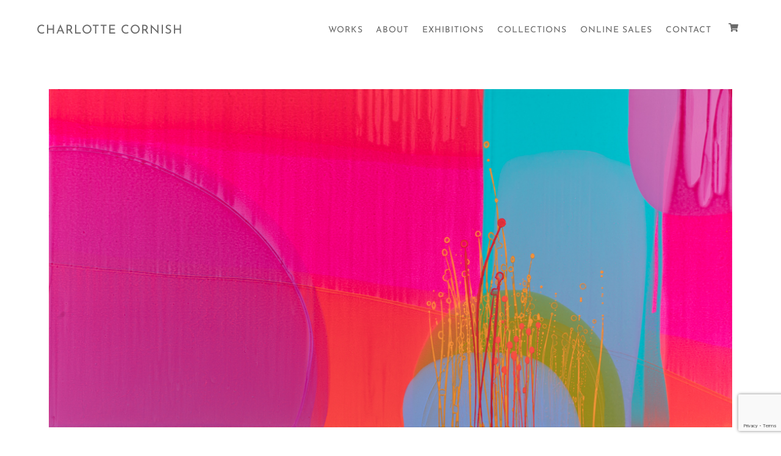

--- FILE ---
content_type: text/html; charset=utf-8
request_url: https://www.google.com/recaptcha/api2/anchor?ar=1&k=6Le47xAqAAAAAD69TkbTSYeToKUjCbhXvH27PVG8&co=aHR0cHM6Ly9jaGFybG90dGVjb3JuaXNoLmNvLnVrOjQ0Mw..&hl=en&v=N67nZn4AqZkNcbeMu4prBgzg&size=invisible&anchor-ms=20000&execute-ms=30000&cb=t1may9tllwxo
body_size: 48865
content:
<!DOCTYPE HTML><html dir="ltr" lang="en"><head><meta http-equiv="Content-Type" content="text/html; charset=UTF-8">
<meta http-equiv="X-UA-Compatible" content="IE=edge">
<title>reCAPTCHA</title>
<style type="text/css">
/* cyrillic-ext */
@font-face {
  font-family: 'Roboto';
  font-style: normal;
  font-weight: 400;
  font-stretch: 100%;
  src: url(//fonts.gstatic.com/s/roboto/v48/KFO7CnqEu92Fr1ME7kSn66aGLdTylUAMa3GUBHMdazTgWw.woff2) format('woff2');
  unicode-range: U+0460-052F, U+1C80-1C8A, U+20B4, U+2DE0-2DFF, U+A640-A69F, U+FE2E-FE2F;
}
/* cyrillic */
@font-face {
  font-family: 'Roboto';
  font-style: normal;
  font-weight: 400;
  font-stretch: 100%;
  src: url(//fonts.gstatic.com/s/roboto/v48/KFO7CnqEu92Fr1ME7kSn66aGLdTylUAMa3iUBHMdazTgWw.woff2) format('woff2');
  unicode-range: U+0301, U+0400-045F, U+0490-0491, U+04B0-04B1, U+2116;
}
/* greek-ext */
@font-face {
  font-family: 'Roboto';
  font-style: normal;
  font-weight: 400;
  font-stretch: 100%;
  src: url(//fonts.gstatic.com/s/roboto/v48/KFO7CnqEu92Fr1ME7kSn66aGLdTylUAMa3CUBHMdazTgWw.woff2) format('woff2');
  unicode-range: U+1F00-1FFF;
}
/* greek */
@font-face {
  font-family: 'Roboto';
  font-style: normal;
  font-weight: 400;
  font-stretch: 100%;
  src: url(//fonts.gstatic.com/s/roboto/v48/KFO7CnqEu92Fr1ME7kSn66aGLdTylUAMa3-UBHMdazTgWw.woff2) format('woff2');
  unicode-range: U+0370-0377, U+037A-037F, U+0384-038A, U+038C, U+038E-03A1, U+03A3-03FF;
}
/* math */
@font-face {
  font-family: 'Roboto';
  font-style: normal;
  font-weight: 400;
  font-stretch: 100%;
  src: url(//fonts.gstatic.com/s/roboto/v48/KFO7CnqEu92Fr1ME7kSn66aGLdTylUAMawCUBHMdazTgWw.woff2) format('woff2');
  unicode-range: U+0302-0303, U+0305, U+0307-0308, U+0310, U+0312, U+0315, U+031A, U+0326-0327, U+032C, U+032F-0330, U+0332-0333, U+0338, U+033A, U+0346, U+034D, U+0391-03A1, U+03A3-03A9, U+03B1-03C9, U+03D1, U+03D5-03D6, U+03F0-03F1, U+03F4-03F5, U+2016-2017, U+2034-2038, U+203C, U+2040, U+2043, U+2047, U+2050, U+2057, U+205F, U+2070-2071, U+2074-208E, U+2090-209C, U+20D0-20DC, U+20E1, U+20E5-20EF, U+2100-2112, U+2114-2115, U+2117-2121, U+2123-214F, U+2190, U+2192, U+2194-21AE, U+21B0-21E5, U+21F1-21F2, U+21F4-2211, U+2213-2214, U+2216-22FF, U+2308-230B, U+2310, U+2319, U+231C-2321, U+2336-237A, U+237C, U+2395, U+239B-23B7, U+23D0, U+23DC-23E1, U+2474-2475, U+25AF, U+25B3, U+25B7, U+25BD, U+25C1, U+25CA, U+25CC, U+25FB, U+266D-266F, U+27C0-27FF, U+2900-2AFF, U+2B0E-2B11, U+2B30-2B4C, U+2BFE, U+3030, U+FF5B, U+FF5D, U+1D400-1D7FF, U+1EE00-1EEFF;
}
/* symbols */
@font-face {
  font-family: 'Roboto';
  font-style: normal;
  font-weight: 400;
  font-stretch: 100%;
  src: url(//fonts.gstatic.com/s/roboto/v48/KFO7CnqEu92Fr1ME7kSn66aGLdTylUAMaxKUBHMdazTgWw.woff2) format('woff2');
  unicode-range: U+0001-000C, U+000E-001F, U+007F-009F, U+20DD-20E0, U+20E2-20E4, U+2150-218F, U+2190, U+2192, U+2194-2199, U+21AF, U+21E6-21F0, U+21F3, U+2218-2219, U+2299, U+22C4-22C6, U+2300-243F, U+2440-244A, U+2460-24FF, U+25A0-27BF, U+2800-28FF, U+2921-2922, U+2981, U+29BF, U+29EB, U+2B00-2BFF, U+4DC0-4DFF, U+FFF9-FFFB, U+10140-1018E, U+10190-1019C, U+101A0, U+101D0-101FD, U+102E0-102FB, U+10E60-10E7E, U+1D2C0-1D2D3, U+1D2E0-1D37F, U+1F000-1F0FF, U+1F100-1F1AD, U+1F1E6-1F1FF, U+1F30D-1F30F, U+1F315, U+1F31C, U+1F31E, U+1F320-1F32C, U+1F336, U+1F378, U+1F37D, U+1F382, U+1F393-1F39F, U+1F3A7-1F3A8, U+1F3AC-1F3AF, U+1F3C2, U+1F3C4-1F3C6, U+1F3CA-1F3CE, U+1F3D4-1F3E0, U+1F3ED, U+1F3F1-1F3F3, U+1F3F5-1F3F7, U+1F408, U+1F415, U+1F41F, U+1F426, U+1F43F, U+1F441-1F442, U+1F444, U+1F446-1F449, U+1F44C-1F44E, U+1F453, U+1F46A, U+1F47D, U+1F4A3, U+1F4B0, U+1F4B3, U+1F4B9, U+1F4BB, U+1F4BF, U+1F4C8-1F4CB, U+1F4D6, U+1F4DA, U+1F4DF, U+1F4E3-1F4E6, U+1F4EA-1F4ED, U+1F4F7, U+1F4F9-1F4FB, U+1F4FD-1F4FE, U+1F503, U+1F507-1F50B, U+1F50D, U+1F512-1F513, U+1F53E-1F54A, U+1F54F-1F5FA, U+1F610, U+1F650-1F67F, U+1F687, U+1F68D, U+1F691, U+1F694, U+1F698, U+1F6AD, U+1F6B2, U+1F6B9-1F6BA, U+1F6BC, U+1F6C6-1F6CF, U+1F6D3-1F6D7, U+1F6E0-1F6EA, U+1F6F0-1F6F3, U+1F6F7-1F6FC, U+1F700-1F7FF, U+1F800-1F80B, U+1F810-1F847, U+1F850-1F859, U+1F860-1F887, U+1F890-1F8AD, U+1F8B0-1F8BB, U+1F8C0-1F8C1, U+1F900-1F90B, U+1F93B, U+1F946, U+1F984, U+1F996, U+1F9E9, U+1FA00-1FA6F, U+1FA70-1FA7C, U+1FA80-1FA89, U+1FA8F-1FAC6, U+1FACE-1FADC, U+1FADF-1FAE9, U+1FAF0-1FAF8, U+1FB00-1FBFF;
}
/* vietnamese */
@font-face {
  font-family: 'Roboto';
  font-style: normal;
  font-weight: 400;
  font-stretch: 100%;
  src: url(//fonts.gstatic.com/s/roboto/v48/KFO7CnqEu92Fr1ME7kSn66aGLdTylUAMa3OUBHMdazTgWw.woff2) format('woff2');
  unicode-range: U+0102-0103, U+0110-0111, U+0128-0129, U+0168-0169, U+01A0-01A1, U+01AF-01B0, U+0300-0301, U+0303-0304, U+0308-0309, U+0323, U+0329, U+1EA0-1EF9, U+20AB;
}
/* latin-ext */
@font-face {
  font-family: 'Roboto';
  font-style: normal;
  font-weight: 400;
  font-stretch: 100%;
  src: url(//fonts.gstatic.com/s/roboto/v48/KFO7CnqEu92Fr1ME7kSn66aGLdTylUAMa3KUBHMdazTgWw.woff2) format('woff2');
  unicode-range: U+0100-02BA, U+02BD-02C5, U+02C7-02CC, U+02CE-02D7, U+02DD-02FF, U+0304, U+0308, U+0329, U+1D00-1DBF, U+1E00-1E9F, U+1EF2-1EFF, U+2020, U+20A0-20AB, U+20AD-20C0, U+2113, U+2C60-2C7F, U+A720-A7FF;
}
/* latin */
@font-face {
  font-family: 'Roboto';
  font-style: normal;
  font-weight: 400;
  font-stretch: 100%;
  src: url(//fonts.gstatic.com/s/roboto/v48/KFO7CnqEu92Fr1ME7kSn66aGLdTylUAMa3yUBHMdazQ.woff2) format('woff2');
  unicode-range: U+0000-00FF, U+0131, U+0152-0153, U+02BB-02BC, U+02C6, U+02DA, U+02DC, U+0304, U+0308, U+0329, U+2000-206F, U+20AC, U+2122, U+2191, U+2193, U+2212, U+2215, U+FEFF, U+FFFD;
}
/* cyrillic-ext */
@font-face {
  font-family: 'Roboto';
  font-style: normal;
  font-weight: 500;
  font-stretch: 100%;
  src: url(//fonts.gstatic.com/s/roboto/v48/KFO7CnqEu92Fr1ME7kSn66aGLdTylUAMa3GUBHMdazTgWw.woff2) format('woff2');
  unicode-range: U+0460-052F, U+1C80-1C8A, U+20B4, U+2DE0-2DFF, U+A640-A69F, U+FE2E-FE2F;
}
/* cyrillic */
@font-face {
  font-family: 'Roboto';
  font-style: normal;
  font-weight: 500;
  font-stretch: 100%;
  src: url(//fonts.gstatic.com/s/roboto/v48/KFO7CnqEu92Fr1ME7kSn66aGLdTylUAMa3iUBHMdazTgWw.woff2) format('woff2');
  unicode-range: U+0301, U+0400-045F, U+0490-0491, U+04B0-04B1, U+2116;
}
/* greek-ext */
@font-face {
  font-family: 'Roboto';
  font-style: normal;
  font-weight: 500;
  font-stretch: 100%;
  src: url(//fonts.gstatic.com/s/roboto/v48/KFO7CnqEu92Fr1ME7kSn66aGLdTylUAMa3CUBHMdazTgWw.woff2) format('woff2');
  unicode-range: U+1F00-1FFF;
}
/* greek */
@font-face {
  font-family: 'Roboto';
  font-style: normal;
  font-weight: 500;
  font-stretch: 100%;
  src: url(//fonts.gstatic.com/s/roboto/v48/KFO7CnqEu92Fr1ME7kSn66aGLdTylUAMa3-UBHMdazTgWw.woff2) format('woff2');
  unicode-range: U+0370-0377, U+037A-037F, U+0384-038A, U+038C, U+038E-03A1, U+03A3-03FF;
}
/* math */
@font-face {
  font-family: 'Roboto';
  font-style: normal;
  font-weight: 500;
  font-stretch: 100%;
  src: url(//fonts.gstatic.com/s/roboto/v48/KFO7CnqEu92Fr1ME7kSn66aGLdTylUAMawCUBHMdazTgWw.woff2) format('woff2');
  unicode-range: U+0302-0303, U+0305, U+0307-0308, U+0310, U+0312, U+0315, U+031A, U+0326-0327, U+032C, U+032F-0330, U+0332-0333, U+0338, U+033A, U+0346, U+034D, U+0391-03A1, U+03A3-03A9, U+03B1-03C9, U+03D1, U+03D5-03D6, U+03F0-03F1, U+03F4-03F5, U+2016-2017, U+2034-2038, U+203C, U+2040, U+2043, U+2047, U+2050, U+2057, U+205F, U+2070-2071, U+2074-208E, U+2090-209C, U+20D0-20DC, U+20E1, U+20E5-20EF, U+2100-2112, U+2114-2115, U+2117-2121, U+2123-214F, U+2190, U+2192, U+2194-21AE, U+21B0-21E5, U+21F1-21F2, U+21F4-2211, U+2213-2214, U+2216-22FF, U+2308-230B, U+2310, U+2319, U+231C-2321, U+2336-237A, U+237C, U+2395, U+239B-23B7, U+23D0, U+23DC-23E1, U+2474-2475, U+25AF, U+25B3, U+25B7, U+25BD, U+25C1, U+25CA, U+25CC, U+25FB, U+266D-266F, U+27C0-27FF, U+2900-2AFF, U+2B0E-2B11, U+2B30-2B4C, U+2BFE, U+3030, U+FF5B, U+FF5D, U+1D400-1D7FF, U+1EE00-1EEFF;
}
/* symbols */
@font-face {
  font-family: 'Roboto';
  font-style: normal;
  font-weight: 500;
  font-stretch: 100%;
  src: url(//fonts.gstatic.com/s/roboto/v48/KFO7CnqEu92Fr1ME7kSn66aGLdTylUAMaxKUBHMdazTgWw.woff2) format('woff2');
  unicode-range: U+0001-000C, U+000E-001F, U+007F-009F, U+20DD-20E0, U+20E2-20E4, U+2150-218F, U+2190, U+2192, U+2194-2199, U+21AF, U+21E6-21F0, U+21F3, U+2218-2219, U+2299, U+22C4-22C6, U+2300-243F, U+2440-244A, U+2460-24FF, U+25A0-27BF, U+2800-28FF, U+2921-2922, U+2981, U+29BF, U+29EB, U+2B00-2BFF, U+4DC0-4DFF, U+FFF9-FFFB, U+10140-1018E, U+10190-1019C, U+101A0, U+101D0-101FD, U+102E0-102FB, U+10E60-10E7E, U+1D2C0-1D2D3, U+1D2E0-1D37F, U+1F000-1F0FF, U+1F100-1F1AD, U+1F1E6-1F1FF, U+1F30D-1F30F, U+1F315, U+1F31C, U+1F31E, U+1F320-1F32C, U+1F336, U+1F378, U+1F37D, U+1F382, U+1F393-1F39F, U+1F3A7-1F3A8, U+1F3AC-1F3AF, U+1F3C2, U+1F3C4-1F3C6, U+1F3CA-1F3CE, U+1F3D4-1F3E0, U+1F3ED, U+1F3F1-1F3F3, U+1F3F5-1F3F7, U+1F408, U+1F415, U+1F41F, U+1F426, U+1F43F, U+1F441-1F442, U+1F444, U+1F446-1F449, U+1F44C-1F44E, U+1F453, U+1F46A, U+1F47D, U+1F4A3, U+1F4B0, U+1F4B3, U+1F4B9, U+1F4BB, U+1F4BF, U+1F4C8-1F4CB, U+1F4D6, U+1F4DA, U+1F4DF, U+1F4E3-1F4E6, U+1F4EA-1F4ED, U+1F4F7, U+1F4F9-1F4FB, U+1F4FD-1F4FE, U+1F503, U+1F507-1F50B, U+1F50D, U+1F512-1F513, U+1F53E-1F54A, U+1F54F-1F5FA, U+1F610, U+1F650-1F67F, U+1F687, U+1F68D, U+1F691, U+1F694, U+1F698, U+1F6AD, U+1F6B2, U+1F6B9-1F6BA, U+1F6BC, U+1F6C6-1F6CF, U+1F6D3-1F6D7, U+1F6E0-1F6EA, U+1F6F0-1F6F3, U+1F6F7-1F6FC, U+1F700-1F7FF, U+1F800-1F80B, U+1F810-1F847, U+1F850-1F859, U+1F860-1F887, U+1F890-1F8AD, U+1F8B0-1F8BB, U+1F8C0-1F8C1, U+1F900-1F90B, U+1F93B, U+1F946, U+1F984, U+1F996, U+1F9E9, U+1FA00-1FA6F, U+1FA70-1FA7C, U+1FA80-1FA89, U+1FA8F-1FAC6, U+1FACE-1FADC, U+1FADF-1FAE9, U+1FAF0-1FAF8, U+1FB00-1FBFF;
}
/* vietnamese */
@font-face {
  font-family: 'Roboto';
  font-style: normal;
  font-weight: 500;
  font-stretch: 100%;
  src: url(//fonts.gstatic.com/s/roboto/v48/KFO7CnqEu92Fr1ME7kSn66aGLdTylUAMa3OUBHMdazTgWw.woff2) format('woff2');
  unicode-range: U+0102-0103, U+0110-0111, U+0128-0129, U+0168-0169, U+01A0-01A1, U+01AF-01B0, U+0300-0301, U+0303-0304, U+0308-0309, U+0323, U+0329, U+1EA0-1EF9, U+20AB;
}
/* latin-ext */
@font-face {
  font-family: 'Roboto';
  font-style: normal;
  font-weight: 500;
  font-stretch: 100%;
  src: url(//fonts.gstatic.com/s/roboto/v48/KFO7CnqEu92Fr1ME7kSn66aGLdTylUAMa3KUBHMdazTgWw.woff2) format('woff2');
  unicode-range: U+0100-02BA, U+02BD-02C5, U+02C7-02CC, U+02CE-02D7, U+02DD-02FF, U+0304, U+0308, U+0329, U+1D00-1DBF, U+1E00-1E9F, U+1EF2-1EFF, U+2020, U+20A0-20AB, U+20AD-20C0, U+2113, U+2C60-2C7F, U+A720-A7FF;
}
/* latin */
@font-face {
  font-family: 'Roboto';
  font-style: normal;
  font-weight: 500;
  font-stretch: 100%;
  src: url(//fonts.gstatic.com/s/roboto/v48/KFO7CnqEu92Fr1ME7kSn66aGLdTylUAMa3yUBHMdazQ.woff2) format('woff2');
  unicode-range: U+0000-00FF, U+0131, U+0152-0153, U+02BB-02BC, U+02C6, U+02DA, U+02DC, U+0304, U+0308, U+0329, U+2000-206F, U+20AC, U+2122, U+2191, U+2193, U+2212, U+2215, U+FEFF, U+FFFD;
}
/* cyrillic-ext */
@font-face {
  font-family: 'Roboto';
  font-style: normal;
  font-weight: 900;
  font-stretch: 100%;
  src: url(//fonts.gstatic.com/s/roboto/v48/KFO7CnqEu92Fr1ME7kSn66aGLdTylUAMa3GUBHMdazTgWw.woff2) format('woff2');
  unicode-range: U+0460-052F, U+1C80-1C8A, U+20B4, U+2DE0-2DFF, U+A640-A69F, U+FE2E-FE2F;
}
/* cyrillic */
@font-face {
  font-family: 'Roboto';
  font-style: normal;
  font-weight: 900;
  font-stretch: 100%;
  src: url(//fonts.gstatic.com/s/roboto/v48/KFO7CnqEu92Fr1ME7kSn66aGLdTylUAMa3iUBHMdazTgWw.woff2) format('woff2');
  unicode-range: U+0301, U+0400-045F, U+0490-0491, U+04B0-04B1, U+2116;
}
/* greek-ext */
@font-face {
  font-family: 'Roboto';
  font-style: normal;
  font-weight: 900;
  font-stretch: 100%;
  src: url(//fonts.gstatic.com/s/roboto/v48/KFO7CnqEu92Fr1ME7kSn66aGLdTylUAMa3CUBHMdazTgWw.woff2) format('woff2');
  unicode-range: U+1F00-1FFF;
}
/* greek */
@font-face {
  font-family: 'Roboto';
  font-style: normal;
  font-weight: 900;
  font-stretch: 100%;
  src: url(//fonts.gstatic.com/s/roboto/v48/KFO7CnqEu92Fr1ME7kSn66aGLdTylUAMa3-UBHMdazTgWw.woff2) format('woff2');
  unicode-range: U+0370-0377, U+037A-037F, U+0384-038A, U+038C, U+038E-03A1, U+03A3-03FF;
}
/* math */
@font-face {
  font-family: 'Roboto';
  font-style: normal;
  font-weight: 900;
  font-stretch: 100%;
  src: url(//fonts.gstatic.com/s/roboto/v48/KFO7CnqEu92Fr1ME7kSn66aGLdTylUAMawCUBHMdazTgWw.woff2) format('woff2');
  unicode-range: U+0302-0303, U+0305, U+0307-0308, U+0310, U+0312, U+0315, U+031A, U+0326-0327, U+032C, U+032F-0330, U+0332-0333, U+0338, U+033A, U+0346, U+034D, U+0391-03A1, U+03A3-03A9, U+03B1-03C9, U+03D1, U+03D5-03D6, U+03F0-03F1, U+03F4-03F5, U+2016-2017, U+2034-2038, U+203C, U+2040, U+2043, U+2047, U+2050, U+2057, U+205F, U+2070-2071, U+2074-208E, U+2090-209C, U+20D0-20DC, U+20E1, U+20E5-20EF, U+2100-2112, U+2114-2115, U+2117-2121, U+2123-214F, U+2190, U+2192, U+2194-21AE, U+21B0-21E5, U+21F1-21F2, U+21F4-2211, U+2213-2214, U+2216-22FF, U+2308-230B, U+2310, U+2319, U+231C-2321, U+2336-237A, U+237C, U+2395, U+239B-23B7, U+23D0, U+23DC-23E1, U+2474-2475, U+25AF, U+25B3, U+25B7, U+25BD, U+25C1, U+25CA, U+25CC, U+25FB, U+266D-266F, U+27C0-27FF, U+2900-2AFF, U+2B0E-2B11, U+2B30-2B4C, U+2BFE, U+3030, U+FF5B, U+FF5D, U+1D400-1D7FF, U+1EE00-1EEFF;
}
/* symbols */
@font-face {
  font-family: 'Roboto';
  font-style: normal;
  font-weight: 900;
  font-stretch: 100%;
  src: url(//fonts.gstatic.com/s/roboto/v48/KFO7CnqEu92Fr1ME7kSn66aGLdTylUAMaxKUBHMdazTgWw.woff2) format('woff2');
  unicode-range: U+0001-000C, U+000E-001F, U+007F-009F, U+20DD-20E0, U+20E2-20E4, U+2150-218F, U+2190, U+2192, U+2194-2199, U+21AF, U+21E6-21F0, U+21F3, U+2218-2219, U+2299, U+22C4-22C6, U+2300-243F, U+2440-244A, U+2460-24FF, U+25A0-27BF, U+2800-28FF, U+2921-2922, U+2981, U+29BF, U+29EB, U+2B00-2BFF, U+4DC0-4DFF, U+FFF9-FFFB, U+10140-1018E, U+10190-1019C, U+101A0, U+101D0-101FD, U+102E0-102FB, U+10E60-10E7E, U+1D2C0-1D2D3, U+1D2E0-1D37F, U+1F000-1F0FF, U+1F100-1F1AD, U+1F1E6-1F1FF, U+1F30D-1F30F, U+1F315, U+1F31C, U+1F31E, U+1F320-1F32C, U+1F336, U+1F378, U+1F37D, U+1F382, U+1F393-1F39F, U+1F3A7-1F3A8, U+1F3AC-1F3AF, U+1F3C2, U+1F3C4-1F3C6, U+1F3CA-1F3CE, U+1F3D4-1F3E0, U+1F3ED, U+1F3F1-1F3F3, U+1F3F5-1F3F7, U+1F408, U+1F415, U+1F41F, U+1F426, U+1F43F, U+1F441-1F442, U+1F444, U+1F446-1F449, U+1F44C-1F44E, U+1F453, U+1F46A, U+1F47D, U+1F4A3, U+1F4B0, U+1F4B3, U+1F4B9, U+1F4BB, U+1F4BF, U+1F4C8-1F4CB, U+1F4D6, U+1F4DA, U+1F4DF, U+1F4E3-1F4E6, U+1F4EA-1F4ED, U+1F4F7, U+1F4F9-1F4FB, U+1F4FD-1F4FE, U+1F503, U+1F507-1F50B, U+1F50D, U+1F512-1F513, U+1F53E-1F54A, U+1F54F-1F5FA, U+1F610, U+1F650-1F67F, U+1F687, U+1F68D, U+1F691, U+1F694, U+1F698, U+1F6AD, U+1F6B2, U+1F6B9-1F6BA, U+1F6BC, U+1F6C6-1F6CF, U+1F6D3-1F6D7, U+1F6E0-1F6EA, U+1F6F0-1F6F3, U+1F6F7-1F6FC, U+1F700-1F7FF, U+1F800-1F80B, U+1F810-1F847, U+1F850-1F859, U+1F860-1F887, U+1F890-1F8AD, U+1F8B0-1F8BB, U+1F8C0-1F8C1, U+1F900-1F90B, U+1F93B, U+1F946, U+1F984, U+1F996, U+1F9E9, U+1FA00-1FA6F, U+1FA70-1FA7C, U+1FA80-1FA89, U+1FA8F-1FAC6, U+1FACE-1FADC, U+1FADF-1FAE9, U+1FAF0-1FAF8, U+1FB00-1FBFF;
}
/* vietnamese */
@font-face {
  font-family: 'Roboto';
  font-style: normal;
  font-weight: 900;
  font-stretch: 100%;
  src: url(//fonts.gstatic.com/s/roboto/v48/KFO7CnqEu92Fr1ME7kSn66aGLdTylUAMa3OUBHMdazTgWw.woff2) format('woff2');
  unicode-range: U+0102-0103, U+0110-0111, U+0128-0129, U+0168-0169, U+01A0-01A1, U+01AF-01B0, U+0300-0301, U+0303-0304, U+0308-0309, U+0323, U+0329, U+1EA0-1EF9, U+20AB;
}
/* latin-ext */
@font-face {
  font-family: 'Roboto';
  font-style: normal;
  font-weight: 900;
  font-stretch: 100%;
  src: url(//fonts.gstatic.com/s/roboto/v48/KFO7CnqEu92Fr1ME7kSn66aGLdTylUAMa3KUBHMdazTgWw.woff2) format('woff2');
  unicode-range: U+0100-02BA, U+02BD-02C5, U+02C7-02CC, U+02CE-02D7, U+02DD-02FF, U+0304, U+0308, U+0329, U+1D00-1DBF, U+1E00-1E9F, U+1EF2-1EFF, U+2020, U+20A0-20AB, U+20AD-20C0, U+2113, U+2C60-2C7F, U+A720-A7FF;
}
/* latin */
@font-face {
  font-family: 'Roboto';
  font-style: normal;
  font-weight: 900;
  font-stretch: 100%;
  src: url(//fonts.gstatic.com/s/roboto/v48/KFO7CnqEu92Fr1ME7kSn66aGLdTylUAMa3yUBHMdazQ.woff2) format('woff2');
  unicode-range: U+0000-00FF, U+0131, U+0152-0153, U+02BB-02BC, U+02C6, U+02DA, U+02DC, U+0304, U+0308, U+0329, U+2000-206F, U+20AC, U+2122, U+2191, U+2193, U+2212, U+2215, U+FEFF, U+FFFD;
}

</style>
<link rel="stylesheet" type="text/css" href="https://www.gstatic.com/recaptcha/releases/N67nZn4AqZkNcbeMu4prBgzg/styles__ltr.css">
<script nonce="vwwIVC90A7G24zkNBoYM_w" type="text/javascript">window['__recaptcha_api'] = 'https://www.google.com/recaptcha/api2/';</script>
<script type="text/javascript" src="https://www.gstatic.com/recaptcha/releases/N67nZn4AqZkNcbeMu4prBgzg/recaptcha__en.js" nonce="vwwIVC90A7G24zkNBoYM_w">
      
    </script></head>
<body><div id="rc-anchor-alert" class="rc-anchor-alert"></div>
<input type="hidden" id="recaptcha-token" value="[base64]">
<script type="text/javascript" nonce="vwwIVC90A7G24zkNBoYM_w">
      recaptcha.anchor.Main.init("[\x22ainput\x22,[\x22bgdata\x22,\x22\x22,\[base64]/[base64]/[base64]/bmV3IHJbeF0oY1swXSk6RT09Mj9uZXcgclt4XShjWzBdLGNbMV0pOkU9PTM/bmV3IHJbeF0oY1swXSxjWzFdLGNbMl0pOkU9PTQ/[base64]/[base64]/[base64]/[base64]/[base64]/[base64]/[base64]/[base64]\x22,\[base64]\\u003d\x22,\x22w4hYwpIiw6ErwrDDiBTDuifDjMOIwpzCpWoswpTDuMOwB35/[base64]/[base64]/CgGjDilXCosK/eMOcwoVYZMK6w4seU8OvIsOTXSrDt8OSHzDCigXDscKRfijChi9OwpEawoLCucO4JQzDssKow5tww4DCpW3DsAHCu8K6KwYHTcK3SMKwwrPDqMKFTMO0egxTHCsiwpbCsWLCuMOfwqnCu8OaR8K7BynCrwd3wrPCu8OfwqfDpcK+BTrClkkpwp7CmcKJw7l4Ry/CgCIPw7xmwrXDiwx7MMO8eg3Du8KkwoZjezBadcKdwqsbw4/Ch8OYwpMnwpHDvhArw6RCDMOrVMOMwq9Qw6bDusKCwpjCnE5COQPDmlBtPsO/w5/[base64]/[base64]/DjhrDt29swrvCkMOpLMOxCnbDlCdZw7Bfw7bDkcKXelnCj0NVMsOCwqDCqcOTaMOLw6nCm0nDtgg7ecKyQRlsZcKSe8KSwoEGw4wewqXCsMKMw5DCuU4Vw6zCkkhRV8Ofw6A/DMKUCXYbdsO+w6jDocOSw7/CklDCu8KYwqbDl1DDlWPCtEHDsMKLMnPDnRnCuTTDnR5MwphwwqpGwprDmSUDwpbChitnw4PDjSLCu1fCtjHDksKnw68mw43DvcKPOjzChi/Dnh1yDlnDjsOnwprChsOiF8Oew78SwpnDhDI1w7zCvkh1fMKkw6zCqsKKQ8KSwrcxwoLDl8OgZcKEwrbCii/CtcO6E1xkKCV9w7DCmwfDnMK4wocvw6vCssKKwpXCgsKcw5MDHyYbwrwqwoYqFh4rEMKaG2DCqyFJeMO2wo4sw4dmwq/CkgDClcKSGVjCgMKMwrV1wrocNsOAwpHCiWZfIMK6wpdoclLCqxAtw6nDgx/DncKtC8KvIsKZBcOiwrQ9wp/ClcOVKMOMwq3CnMOISFUOwoQAwoHDocOEbcOdw6F6wr3DtcKtwqBmdXvCicKsV8O/DsOWRFJEw51fbnYnwprDosKhwrt3GMO7J8O+J8O2wqbDn3vDiiV9w4fCqcO5w5HDin/CmFQDw5Z2VWjCr3B/R8ODwopJw6vDgcKwOgkDHcOBC8OwwpzDgcK/w4jDscOLKSDDrcOMRcKJw6HDlRLCocKpEkpQw51Mwr3DoMOmw4MrCsKUS3nDi8Knw6jCj17DnsOuUsOBwqQbD0YOBxErBSBRw6XDpsK2fQlzw53Dp20lwqRAFcKcw57CmMOdw7jCumhBZAo/KWxzTzdNwrvDnX0BXMOUw4wTw7fDng0vCMOYVMKlTcKlw7fCvcOkeHoefgXDmCMJN8OOI1/Cly4UwpDDl8KGU8KwwqzDvDXCjMKVwrJqwoY6UcKqw5jDq8OAw4hww63DosOOwp3DrSHCghTCjTLCqcK3w57DvwnCqcOcwqHDqMK4D2g6w4ZVw5BPS8OeQTHDp8KLUhDDgsOoAkXCnzXDhsK/[base64]/CncKgwpsvfsONHMKuwrQVAcKEQsObwpPDuTEHwrcmYwHDq8KQV8OfOsOzwo5yw5vCkcOXFDRgVcK0A8OEYsKOAgJYIcKAw6TCqxLDk8Ouwp8nCMKjHXYoZsOqwpXCn8KsbsOdw55PFcKWwpEbYlPCkhLCicOUwrpUaMKDw4IeFwR/wqQCDcOCK8Oew6sKP8KLMy48wqzCoMKGwpp/w4LDm8K/BUzCpl3CvGkPesKDw6YrwrPDr1M+a3cxO2IDwoAHBHVSOcKhHXw0KVXCrcKYBMKKwrHDssOSw7PDkB4RZMKjwrTDpDliEMO/w5tTN3XDlxUnfV07wqrDs8O5wrrChRHDjixEEsOGfFcGwqDDm19pworDkQfCsldCwozDqgMWAn7DlTtywq3Dpk/[base64]/[base64]/[base64]/VXBVw4LCkMK/LcKewqbCisOaYUkOQMKOw77Cs8Kew7LCmsKWEkjClsORw6LCrUrDo3fDgBJGWiLDh8OXwrMHA8OkwqFzG8O2bsOMw4YSSGbCpwXCk33DiWjDt8OzGC/DvhQqw63DhC/CucObJShfw7DCksO+w7oBw4FrD2hXQwNrEMKAw4l4w5suw63DlRdiw449w5Vow5sgw5LCicOiFMO7Ri91DsKQw4VaMMOGwrLChsKJw5hdIsOfw7lrcGpWScOFW0fCsMKWwqVqw5l5w5fDjMOoDsKsRXfDjcOfwr4GDsOCRnl+CMK8GRYOOBQcXMK/NWHClirDmh55GwPCj3gsw68kwpIDw4XCqMKKwqzCocKEa8KaNGfDlF/[base64]/DlMKYCiXDikd+w5zDtcOswrB6HXbDtsKMZsOWP8OgwodgBVTCmcKXcjnCoMKHWF1JF8OtwofCnx/CjMKQw7XCnnrClTQ8worDqMKMSsOHw7TCisKLwqrCvV3DnlFYP8OySkLDimHDv1UrPsKCFgkLw5hKNBEIPMOXwrXDpsOnVcOowojCoEoJw7cSwpjCpj/Di8Oowrx2wrHDuxrDoBjDtmMvY8K7KxnDjQbDiWzClMKww5Byw6nDm8OjHBvDggNmw61EUMK7E3HDqy4Wc2vDisO1cFxBwoc2w5R/wooQwotsS8KVC8OFw4sawosjEsKWc8OEwpUsw77DpU1uwoxVw47DksK7w6HClk9Yw5fCqcOPCMKww4jCrcOfw4kQaj9uJ8KOf8K8dS8pw5dFI8Olw7TDqCA1AF7CisKnwrcnP8K0Zn/DisKUDnZNwrNow57DvmHCoGxkUj/CosKmFcKkwpo7aQRNHAA8RMO0w6dPZcOtMsKcTg1Kw6nDncKzwqkbAVXCmhDCr8KHHRNSQsK4OCHCoUbCrWF9Tz5qw7PCqcK7wozCjnPDoMK2wr0oPMKaw57ClEPDhcKaQ8KJw7k0M8KxwpzCrFjDmybCtMKxw63CiV/[base64]/EXfCqMOFwqEHTMKuR8Kyw78rw6lmwrd+wrXDm8KHdmTDuCTClsK9aMOHw6RMw5vDicKAwqjDrBjDg3TDvBEIDcK9wrIHwqAQw6hdcMObQsOowo3DicKrXxDCjkTDlcO9w5DCjXjCtcK8wplYwqpswoEUwq11XsO4cFLCjsORRUFUK8K7w6MGQ0YYw68QwqzDl0NoWcO/w7Etw7VIF8O2BsKswq3CjMOnRGPDoX/[base64]/DqMKvwozCoMO+w5VCw6kcEW8lURPCiS1Hw7xxP8K2wpnDmnbDr8KQAwTCn8KEw6zCp8KWA8KMw63DpcOiwq7CpQrCjj8Twr/CqsKLwrMHw7lvw7zChMKYw6UcfcKcK8OrR8KywpbDv0MGGXNew7DDugULwp/CssOrw6djM8Oew7Bww5fCuMKYwpxLwqwdJQVRCsKMw65NwochQlnDv8KsCzYWw70zIWjCjcKawo9hUMOcwqjDlG9kwpgzw4/DlVXDik8+w4nDnwxvCE40Xi9EBMOQwqUiwrtsVcO4wpJxwppaeF7CucO9w5Uaw692D8Kow5rCgQxSwqDDkiHDqBt9AjU7w64GbMKZIsKZwoEgw4goJ8K5w5PCp23Cjh/[base64]/DqsK1SRTCnVUEPcOTWsOBwpHCgioVbsKfCcOdwrxtZcO5cDwMWT7CpwQLwr7DjcKcw7VEwqpCPFZPFibCvmjDnMK/w7kEdmtBwpjDpxHDiHwRdRIGTsO2w5dkVQ5SJMOkw6fDpMOzT8Kow5lYQkZDIcOTw6FvNsKww7XDqMO8WsOrIgQlwrfDrl/Dl8O4ZgTCoMOJcEVxw6fDsVXDoEPDi1MdwpNLwqofw7RDwpTCpx7CmBfDhVNUw5Vkwr8Rw6LDgcKSwo7CjsO+GHfDuMOxXDA3w6BNw4Z2wo1Xw4g6NHNCw7LDgsOUwr/DjcKcwplAKkt8woZrfUjCp8Orwq/[base64]/[base64]/GMOtw5EOw5/Dt0rDlQDDoyNFKVMsZMKSwozDi8KWYBnDkMO8IMOFNcO3wqXCnTwndDJwwqDDmsO3wqNpw4bDtnbClybDhUUcwoDCuU/CgwXCiE8AwpYMBywDwozDohbDvsKww7bCjnPDjsOoFMKxBMK2w65fT3EOw7Z0wpAXYynDl3LCpnrDlgnCkCDDvsK0MsOmw54VwojDnGrDkcKywpVdwq/DusKWLHJRAMOrGsKswrcJwqY6w6IYGhbDrzXDmsOkZi7CmcKifVVAw5dHSMKRwrMyw7ZGJ3pNw4bChAnCpD7CpMKHMcOeBFbChxxKYcKrw7vDuMOjwrbChh9kBg/[base64]/CjWnDgcKWwoPDm1h/BWhSCnzCvRDDi8Ocw6J8wpM6DcKQw5TDh8OQw4MAw6Rew58Bwqd3wrhqJcOGBsKpJ8KIU8KQw7cqHMOUcsOawrvDkgrClsOEC0nCr8Ogw7l5wq5IZGIOfSrDumVpw4fChcOLfEEJwqXChX3CqwZOQcKlexxtcmNDF8OuUxRGLsOid8O9Z0PDj8OVN3/DisKBwpNSZFLDp8Kiwq/DmRXDqWHCp1NRw6PCpMK5LMOEe8KpfkPDocO0SsOTwq/[base64]/Dg8OyAiBFw7tbd8OTw6NVKMOXLcKFA8K+wqvCk8O2wq8CFMKdw7QdJTDCuRtcFlvDulpLVMKnNMKwPQtxw7MEwrjDgMOeGMO/w47Cg8KXQMOjfcKvQcKRwq/Ci17CpgheTDMnw4jCucO1McO8w4vCicO0ZUg9UwBQHMONEGXCh8Ktd1PCoy50UsKsw63Cu8Oow55WJsKDCcK8w5Ybw75iOCHCmsOCwo3CmsO2T20hw4oiwoPCvsKwSsO5C8K0d8OYDMKZEiUXwp0VBmFiC23CsR1qwo/DmQFnw7xmDSMpd8OYBMOXwo8VJ8KaMjMFwrsTQ8Ojw64RSMOOwopHwpp3WwLDj8OOwqEmF8KLwqxRQcO8bQDCt2HCjFbCnAPCoC3CoCRrUcO6fcO7w68MJgoOEcK6wqvDqSUTXsO3w4swAMOzEcO+wpExwpc/wqQKw63DtETCucOfQsKVHsOUKTjDrsO0wpcOJ3zDu1hcw6Fyw43Dsl0Xw405YUEddm3DlXMwP8KJd8KNwrNSFsOFw5rCkMOfw5gINwrDosK4woXDjsKrc8O/HQJCEXcGwogAw74hw4lXwp7CukbCicK/w7MuwrhZR8O9JgHDtBkIwrfDhsOewozCkiLCv1wfbMKZUcKCAsOBUMKEHW3CoBMfE2kwXUTDvhREwqLCrsOkB8Kbw6sLeMOsecKpEcKzfFFibRFtFBfDgVIMwoZ3w4nDnHF2c8Khw7XDgsOBPcKUw7JJQWUSLMOHwr/[base64]/CqzZ5cW1cNMKNw4x0w6xjwoo4w7zDpzLCgRTCg8KOwq3Crk8ncMKow4zDtBMMMcOuw4jDqsOPw63Dp2vCohJVWMO9OMO3OsKUw6nDj8KpJzxcwonCpMOafkYNOcKUJzHCk2ELwopUb3pATcOFYGjDtkXCi8OICMOAXxHCqW0ua8OtQcKiw4rCvH5PesOqwrLCocKnw5/DvghEw5pQKsOOw7Y/JGLDmkh3RE4BwppRwrkbfsKJFilEMMOpXUXDkU9lZcOBw40aw5PCmcO4QsKCw4bDpcK6wpcbFSbCvsKfwo7Cr2/[base64]/DklDCs1Naw7EFbcObZ8OAw6XCtcKNK0rDpsOpwo3Dn8Kww7Mhw6JHQsKKwpHCvMK/w7/Dg1bCk8KHIUZfSnXCmMOBwo0gIRQGwqbDtmcpWMKIw48yQsKmbErCpWDDjUnCgVZSUm3Dp8KswqQRJMOkFm3CqcKwDGJbwrHDucKawpzDhV/DgjB4w5kmMcKXJsOXaxMLwoTCsS3DmMOcDkzDp25rwoHDusK/[base64]/XMKmw6p9AW4ZF2dNR8OWdE3CscOJYMKpw6HDrsOaLsOaw6E4wrnCjsKBwpYKw70DBsOfNgdAw6lGYsOpw5VMwp0XwofDgMKDwrfCmQ7Cn8O8FcKYLipge1pWGsOORMOGw6VXw5XDqsK+wr/CosOVw6/ClW0LVxshAThHeiBow5rCj8K3P8OofQXCk3TDoMOiwrfDjzjDvMKAwo5sUBzDhQ9pwrJfOMObw64HwrdELEzDtcO5D8O/wr9GPTsFwpbCmMOiMzXCtsOrw5TDuFDDpsKaBlIXwqxrwpkcbMO6wqdbUgHChBl+w7xfRMO0WH/CvT3CsQ7Cj0NMM8KUKcOJW8OlIMO8RcOvw4kBBU54AxDCjsOcQxTDkcKww5jDkhPCrsKgw49WWx/Dhj7CpE1Qwo44PsKoTMOowrNKCU0nYMOnwpVbHsKbWxPDnyfDjgYEXiIne8K7wrtdWMKywr1qwr9Aw5PCk3ktwq1qXizDr8OuQcORAwvDtBFPH0/Du3TCjsOlUMOTbgELT3PDuMOlwoPCsH/CmCQBwq7ClgnCqcK5wrXDnsOjEMOZw6bDqMKdTwwyAsKzw4HDmXJxw7vDh0jDrsK/MmjDqlARXGErw47CkFXClsOlwr/DlGBTwrYnw4lVwqI8bmPDiTTDg8K0w6fDncKsTsKIaUpDYhnDqsKSJxfDjUknw5jCqWxiw4Y2FXRXQQ18wr/CoMKGAyUnwovCqlldw44twrXCosO4IgvDv8Kxw4DCjU/DtTVaw4/DlsKzDcKYw5PCscO6w4xAwrZXK8ONKcK/[base64]/dlgww50pw55OLmHDmSrCuMKgw4nCoWXCssKGDMOoDmlkEsKKOcOVwrjDrXfCuMOSOsO1LDLChcKwwpjDr8KzLBzCpsOmZMK9wpFFwrTDmcOwwp/DscOaF27CoV7Ck8Kqwq0mwofCscKpHzwXFnRJwrDCkxJBKibDmFV0wrfDpMKww6pHAMOTw5h6w4pdwpgfchHCl8KPwpJScsKFwqEHbsK4w6FKwrrCixJmFMKiwoXCsMOWw7h2wrTDoRTDsn8aLz4WXm/DhMKpwpNIWEdEwqnDgMKfw4TCmEnCv8OvQG83wpTDtkErR8Kqwp3CosKYUMOGG8KewrXDh1UHQSnDhQTCscOiwrjDlwTCmcOBPzDCkcKBw40/B3bClmHDogLDvgrCqiE3wrDDvmRAS2caScKBFTE3YgvCrsKken41YMOAN8Orwr4iw6NMVsKlb3I6wq/CoMKuKQvCq8KUIcK2w5FZwqI8Ugh1wq/Cvj7DkhtKw7Z9w44fOcOzwpVoZzTCgsK/QlUuw7rDlsKew7TDqMO+w7fDlmvDlE/CphXDmTfDvMKkAjPCiVtqW8K5w7xowqvCnFnDtcOeAFTDgxrDqcOeUsOeOsKlwqfDiFEkw5hlw4wGF8O3wpJVwrPConDDhsKxOVTCmj9yX8OsGljDuCo5RUh9ScOuwpTCsMK8woBOc0rDgcKKQRoXwq48NwPCnnvCisKIW8K8QsOsHsOiw7bCjRHCqW/CvsOKw4Nmw5FcFMKbwrnDrCvDh0nDnXfDo2fDsgbCph7DlA8neVnDhzxYYEtFbMK3eA7ChsOkw73Ds8OEw4B3w5Q0w6nDvk/Chnhya8KPIRYydgfCj8O9DEDCvMOXwqvCvT92JQvCqsKUw6d8YsKEwoIew6ciP8OONxYgb8Ozw55DelNtwpsJa8OVwoskw5N4DcOSXjbDksObw4cTw47CtsOkDcK3wqZqGMKLcXXDklLCr2bCqnZyw7AFcE1yfAXDhCAGLcO5wrx/w5vCtsKYwqrDgAktI8OJX8OmWGIgL8OGw6gNwoHCqxprwrZqwq1Gwr3CnQFcBhRxFsKGwrjDrhLCkcOOwo/[base64]/[base64]/w48owoXCkjYEQQvDqcOaasK3wrjDtsK0PcK+JcOALkLDjcKmw7bCjg5kwqXDgcKIGMKUw7oLH8OVw7HCuBNaPEYiwqAlEWvDm1tCw6/CjsK4wrwwwoXDisOswqHCtsKcCVfCinXDhRrDh8K7wqZzacKGQMK6wqliHivCinHDlXc4wqQGKDXCmMKCw6jCqRF8WQcew7dFwo4lw5pKCW3DtHvDu0I3wpl6w6M4w4p/w5HDokzDncKwwpjDrsKqag0Kw5HDmhXDhcKkwpXCihXDpWATUWxuw7DDqBDDrR9rLcOtIcO2w6g6MsOAw7bCqcKvEMOIKHJUbAYOYMKedMKLwoEgLF/ClcOXwr4iJQkow7lxdiDCj0nDl103w6nDksKZHgnCgDoiXcOPYMOhw6fDmFYcw5ESwp7ClDVYJsOGwqPCucOjwo/DjMKzwpF/HMK/w5hGw7DCjUdjc256DMK2woTCt8O7wrvCmMKSM2kTIGcBI8OAwo1xw64Jwq7DnMOOw4nCsnJ3w4Vtw4bDhMObwpTCosK0DCgSwr4/LgMUwpHDtzVlwp4JwrDDnsKowo1CPWste8Ogw7d9wp8YUhN4ecObw7sub0smXBbCg3fDuwgew4nCj0XDpcO2NGVqQsK/wqvDgCfClwl5EUHDtsKxwosawrEJMMOnwoDCi8KewrTDmMKbwqnCv8KifcO6wpXDgn7Cu8KrwoRUZcKsIw5swqbCjcObw63CqDrDgUtWw7PDl3s7w5oZw4bCmcKwaBbChsO2woR2w4fCvGo/cT/[base64]/DsWA+FXVDfsKQMcKCw4zCnsOBw44fw6TDhBfDpsKSwowSw5Nyw7cJaEbDjnoIw6/CsWnDisKoVMOgwoQjw4nCosKcZMOaZcKgwoA/[base64]/CpXHCgMKNJy0jU8OQWAbDpETDimPDtMKGFMKXbUXDnMKxU2HCs8ORN8KJNWbCqF/[base64]/DncOqYsKMDsOIwpUzd8KBw4Bbf8OjwqTDgwrCl8KFJ3bCu8K2QsOYE8OYw7bDnsOpawTDj8O+wpvCtcO2KcK+wqfDgcKGw4snwooZUBM0w7QbUwRuASfChFfCn8OtM8KmIcOAwpErXMO/H8KQw4Ytwo7CksK6w6/CsQzDq8OuRcKrYxN5ZhjDp8OnHsOWw4HDnMKzwoZVw6vDuBIhV2fCsxM2dnEPPmY/w7EIHcOnw4trDgPCiBjDm8Oew45cwrxwG8KCNVbCsA4tc8KTSBNBworCjcOlQcKvc3Fww7R0LFHCh8OWbBnChWpEwrfCrMKjw4l5w4bDhsK0esOBQmbDoEPCssOCw5rCo0Qjw5/Ci8OTwqHCkT4iw7cJw6AvXsOjJ8Kyw5rCo3JHwoVuwr/Dty92wqPDqcKOcRbDjcOuJsO5JRApC3bCsnZXwqDDk8K/[base64]/DpMK2wr5oKsObwrDCvMOGcCUgw4xha0Miw708AcKmw7xSwoFiwrEJVMKnKcKuwpxQUCJrAXbCrSRXLHPDhsKoDMK4GsOSCcKbW2UXw4JDbSXDjC3CkMOiwqjDu8O/[base64]/DmcOyRG03wrbCu1xcGcKuwrUbw6xhZ8OeTVpCT0A6w4A4wpvDvzU1wpTDj8KZAW/DnMKTw6LDvsObw57CtMK4wogowrtsw6DDgFxfwrPCgXwxw73Di8KOwq1iw6HCoTo/[base64]/OsOVasKhwrhew67Cn1fCg8Knd8KEPsOWwroEc8OWw5Rzw4XDssOuXjADS8O4wopTBcK/K0DDp8Kjwp5rT8Ohw5vCui7CoCsWwpsMw7RbccKrKMKpDQrDnABDdsK5wo/Cj8Kfw7TCo8K0w7LDqRDChjbCqMK5wrPCjsKhw7HCqSjDhMKDOMKCZnLDusO6wrXCrsOMw7LCgcO6woIJd8OMwrh6TBAVwqozwoAIC8Kgw5fDhkHDjcKZw4PCksOaDGJJwo5CwqzCs8KtwoYFPcKnEXDDjsO/wqDChMOuwo/ClQ3DhRvCgsOyw6fDhsOrwq0qwoVBBsORwrUTwqIPXMO/[base64]/wqDDmSPCkMOFw69ybifDvsKUVidvwp7DhMKVw741w7HDszsLw5Mswqc3cmPDt1sKw7bDv8KsEMK4w58fMSNDYQPDtcKXTVzCpMO1Q09zwoTDsE4Xw5jCmcOtW8OawoLCsMOoXDx2GMOCwpQOcsOqQlghHMOiw7bCisOBw6jCtsKlMsKFwqojHsKmwprCnj/Dg8ODTUnDrwEZwppewrzCi8OgwqRzfk/[base64]/CtMOPegHCkUDDuMK+woXDlg5yw6DCk8OREcOobMOWw5E3b1Akw6/DmMOew4UnY2jCkcK9wrXChD03w5PDqMOkCGPDuMOCWW/DqMKKPGPCvAoVwobCi3nDjGNJwrxjasKTdlhlwrDDmcKEw57Di8OJw4nDjV8ROcKGw7TDqsKtD2knw7rDuGUQw4zDumQTwoTDtsKBU3nDrm/Cj8KOHElqw7vCjsOsw6AmwqHCncOJw7lJw7TCjMK8LFJAZzNQL8O7w77DqGBtw4cPGXTDmsOxecOOKcO4Xh56wpnDiwVjwrPCkyrDssOmw6wEVMOvwrhhO8KWacKdw68Fw5zDqsKlRxLCksKjw7/CisOawpTDp8OZb2YiwqMSCVrDrsKuwojCpsOsw47Cj8O7wpTCvQfCnEUPwpDDm8K4WSVfdQLDtRIswrrCnsOSw5jDhy7CssOow6xBw6jDlcK2w7BvJcOdwrjCiGHDmHLDvgdYdDvDtE8xSnUWw6RtLsOoBR9aXE/Du8Ofw5gtw6VDwovDqAjDjjnDncK5wqDCk8KOwo0nUMO5WsOpCW14CcOmw6DClzxSO3vCjsOZUXnDtMK+w7QswoXCsU7CiSvDoX7Cpn/[base64]/[base64]/HHxqwpfDlG4GIcOuasK3CG4OU0dtEsOtw6zDhsKdQcKLYwJ1BlnCiCcTaDvCm8OAwoTCr37CrnfDicO1wqbDrwjDlADCvcOFGsOpDcKuwofCuMO/BsKRY8KDw4jCoS3CuWvCtHURw4zCucOAIQxbwobDqDBuw6Bpw6cow7p0S1wZwpEmw7syTQRATVnDoUnCmMOucmY2wpU7UVDDo3s4W8KjEsOpw7XCoBHCvsKww7HCnsOzZsOWeTvCmC9uw7PDmGzDusOaw4RJw5XDu8KmGRvDugkowqbCtCZqVA3DqsOowq0fw5/DljhZOMKFw4ZTwrDDisKAw4PDqHMmw4TCscKywoBewqdAIMObw67CpcKOMsOWGMKQw73CusKkw5Vxw5TCj8Kpw6BtU8KaTMOTDMOZw5bCr07DhsORAGbDvH/CtXQ/wo7ClcOuJ8O3wo8Zw4IbFGA+wqhBBcK8w4Y8EUkTwo83wr7DtUTDgcKNMj8aw7vCsGlNHcO3w7zDrMOawprDpyPDtsK0ag5pwo/CiXBNNMOVwq5gwoPDoMKvw41fwpRfw4LCmRJVfzvCisOnDwlPw6vCr8KwIxxHwrHCr3PCvwABK07Cv2gcIz/Ci1DCqzZ4HWvClcOCw7LCphrCvzUjBcOjwoEDBcOcwqtyw5PCgcKDKQ5bwpDCtk/CmDfCkFTCjUEIVMOWcsOlwo4qw5rDoDx2w67CgMKIw5zClg3ChhdQEj/CtMOfwqkgE01QDcKtw7rDhhDDly9XYBnCr8OYw53Ck8OhcsO5w4HCqgQvw7ZHfkINIkPDjcOmaMK/[base64]/ChMKLIsO+NAHDisKaDsKAw7d3FSHDmQLDlzfCtwAzwo/CqD0HwovDtMKlw6sBwoxLAmXCscKawrsqMEgiSMO7wpDDnsKOe8OuHMK/[base64]/DucKmWBrDkDHCisO2w4HCnGxDD8Ofw7LDlxEbCVbChEA7w5URU8OZw6ZVQEHDh8K+QU8vw5NhNMO2w6jDqMOKCsKaUMK9wqDCoMKRTwVhw6YcfMK2ScOEw67Du1bCt8Kiw77ClAceX8OuIQbCjiYRw5tIRmlfwpfChk5Pw5/CssOhw5IXdsK8wobDq8KFRcOTw57DpMOKwpXCojTCqFkUSFHCs8K7ClwvwoPDqMKLwr1hw43DjcOSwoTDklFSfD8MwrkUwq7ChVkMwpI5wpgyw6/[base64]/TXLDhEh5w4g8w4/[base64]/CkyBFE8OZScKYwqRWw784BMOHbQEwBVnCsivDtsO8wr/DuEV3w7vCml3DscK/JkrCrcO6BsO0wowvXnXCt2JScFHDnMOQOMOTwq56wpkWEXRyw6/[base64]/PgDCnMKUdE/DuMO7w4DDizLDgQc2wpjCozA7wr3DoxTDnMKWw41FwpjDusOew4tdwpYAwqMKw5UcAcKPIMOkF17DucKpE1g4WsK6w4QCw7DDjnnCngJtw7zCn8O/w6VvLcO5OCXCrcOwN8OsBQTCq0DDgsKMDDtDOGXDl8KCexLDgcO8wqXCgQfCh0vDncKuwptTMyMiDcOHbXAFw4Y6w5JiTsKqw5NpeFvDpcO/w7/DucKGecOxwotheQnCk3/DgsK6DsOcw6/[base64]/CvcKgZsOFwrIOw7vDnMK/[base64]/e8ONS8KVwpAxWMK1w6TDnG4PBQ/Cvj1swq0ewoHCjFDDjgMRw60rwqbCtkPCr8KPbsKHw6TCqiJAwr3Dnml9c8KNNkc0w5V6w50uw7B/wrBRR8OECsOzWsOxTcOsOsOew4jDum/Dr1HClMKlwqfDpsKsU0rDjQwswo7CnsOYwpXClMKcHhlvwoFEwprCuzY/I8Ogw4XClQ1OwoNww5A6VsOowq7DrHw0a0VcFsObCMOOwpESGsOSSXDDicKqOMOoEMOUwqw9TcOha8Kmw4VIaELCmDjDkzd6w4xEd3rDpsKfV8Oawpkrf8KhTsKkGEfCtcODZMKpw6HCicKBGl4Owp1zwrPDr0Vhwp7Dnx52wr/CgcKGA18qBR8HacOXKWDCljhPQQ1OICvDsDjCiMOwA0Uiw5p2PsOkPMKOecOBwpFywoXDiQJCel/Dpx5XVWZTw6QERRPCvsOTNn3CuGVCwokSN3NSw6PDtMKRw6LCmsORwo5uw5LCgVtFw4TCicKlw6vCnMKGGlJdNcKzYjnCosOOaMKtDXTCugQswrzCpsO+w5rDmsKow68FZMOlPT/DuMOWw6Iqw7DCqRTDtMOBHcKdIMOGW8K1X0IOw5lJH8O0HG7Dk8OGZTLCrHvDvDE2XMOnw7YIw4ENwo9Pw6RxwohrwoJjL1YVwp9bw7NqRk7DssKMLMKJaMOaCcKnSMKbTSLDpTYSw6pLcy/Cu8OlJFMGWcKgexLCs8KQScO3wrvDqsKDHVDDjcKPWz3Cu8KNw5bCmcOAwow8QcKewogWYQPChwbDsl/CjsOFXMKrfMOsV3Fzwr/[base64]/[base64]/CvMOxwogsWSDCvy3Di8OPAknCnBQpZsKHFDrDscKeb8OMQsO+woJBI8ORw5PCo8OdwrnDo3VyPi3Dhz07w4h3w4QNSMKbwq3CicKlwrklw5rCt3oaw4zCrMO4wrzDmkVWwoJ9woUOEMK1wpfDogLCjVvDmMOJU8KLwp/DpcO6EsKiw7DCq8Khw4YZw7FkfHfDm8OaODdrwpfCucOzwqLDrsKEwot9w7LDhcOUwp5Xw6fDssOFwqPCs8KpXgsLbwnDhMK/O8KwYjbCrCtvLn/Cg1R0w5HCmH7CjMOUwrIYwqhfVmxjW8KHw6s0JlN1w7fCoCAIwo3DmsKTL2ZWw78BworDvsOnGcO9wrfDomEdw4PDv8O5CC3CrcKQw6vDvRYHPlpWw7RuAsKwdznDvAjDssKkCMKmIcO9w6LDpUvCsMOkQMOXwpHCm8KyJ8OfwrNLw5TDiBZXU8OywrBNA3XCtm/Di8Ofw7fDucO0wq1vwq/CkURAEcOHw75Owrdjw7pWw6bCj8KGb8KkwrfDq8K5SzRrfS7CpRNRVsK6w7Y8KDZGd0LDnATDqMKVw7ZxKMKXw5lPbMOgw5XCkMKeW8Ouw65swopwwqnCsXbCiyjDssO/[base64]/CtQ/DmEUFwq7CixdhwpXDosOGQVcYLsOtKAhrR13DjMKaVcOYwpvDkcO9eXM8wp5iG8KIe8OaE8O8JsOhEMOCwqnDtsOBUEjCjBQAw6fCt8KlMMK2w4B3wp3DqcO4Jh1RTcOWw4PDqMO2YzEaAcOawp5/wrHDk3XDnsOlwrJbZMKIfcOmFsKkwrHCtMKlfmpcw6Q+w6lFwrXCiVPCusKnH8Ogw7nDtyMEwrNBwpxwwp9ywq3DuULDjV/Ck1BPw4/CjcOIwq/Dl3XCt8Ozw5nCumHDiDTDoCHDjMOuAE7DpgfCucOLwr/CucOnOMKjW8O8K8OBO8Kvw5PCrcOtw5bCjG56cyIbYjNXUsKmW8K+w7zDvsKowrcFwonCrmoVIsKBTTNJIcOnXmNgw4MZw6sJI8KUXsOVBMKCesOaOcO+w6wQZFPDq8Otw5Y9R8KDwrVHw6vCglfCnsOdw6LCucKLw67CmMO2w7wtw4kLQcKuw4RWWC/CusOKLsKww74AwrTCqQDDkMKgw7TDoATCgcKkaRkQw6zDsDUHchFSTRFnbBBXw5TDp3V5AcOFZ8KXFG87acOHw7fDn0ViTkDCtRd8Z3MWMV3CvGjDtg/ChhvCi8KaI8OLU8KbDMK+McOcQn4eHUR5dMKWTn4Aw5TDisOyb8Kvw7stw6wpwoTCm8Owwopmw4/[base64]/w7fDiQZFwrNAHQjCuVHCmTh+wrEmwrJmw45eb2fCj8K9w6w7VitiTnQBYVljb8OEYF41w51XwqrCrMOzwp0/HWNHw6ggIjoowqPDpMOrBVnCgU1YKcK8SS5Hf8OCworDjMOswr4hCcKMaX42GcKDY8OCwoglY8KWSCbCu8KIwrnDjMOCCMOdTGrDq8KIw7/CrR3DnMKBw7FRw6kVwpzCn8OIwpoMFDpTZ8K7w654w6nDlTN8w7MMbcKlw6Y8w7pyS8OgDMOHw5rDj8KZdsK/wo8Pw6TCpsO9PBFWNsK3KCPCrMO8wpxuw7ZLwpYHw67DoMOhJcKOw5/Ct8KTwoU+dnzDqsKCw4vCrcKJFDYbw7XDrsKkJFTCosOlwrXDqMOWw7DCjsOSw4kVw4/Cg8KLT8OSTcOkQRPDnVvCpsKlYB/DhMORwqfCscK0E2sGaEoqw54WwphHw6oUwohZBhDCuWrDs2DCrTh2CMKINBcVwrcHwqXCiQrCs8O+woB2bMKKEjvDmRjDhcKoXVjDmmfChBswQcOVZGcAaG3Di8OXw6tOwqk9ecOlw5rChEXDhMOfw5gDwozCnl/CoTYTaU/CiGAycMK+N8KkA8OjdMOMFcO6UXjDmMKtO8Kyw7HDl8K9OsKDw6VqGlHClXLDqQzDj8OZw5N5CkrCuhnCjl8gw4l/[base64]/DmcO4wr8Sw7d1w57CmMKIRMOpD2IUFcOBwqIvwoTDpsK7QsOlwpLDmmHCucKMYsKjTcK6w541w7nDmzNmw6bDi8OJw4vDonHCsMOrSsK7HGVWFW4lPSM+w41cJMOQOMKsw7DCjsO5w4HDnXDDhsKUBErCsHzCucKfwoVAEGQ/wrMhwoNnwozCm8KKw5vDm8K7IMOQSUVHw7pRwqQIwq4bw7vCnMOday7Dq8KVfHTDkgbCtgHCgsOsw7jCr8OpacKAccKFw71mOcOmG8K+w7RwdkbDlDnDl8OTw7/CmWtDPcO0w41HayQKZxgHw4nCmW7DuEp/OHrDuXzCgMOzw6nDtcOVwoHCgmZYw5jDumXDqsK7w5bCpCcaw5dgIMKLwpXClUx3w4LDusOYwodRwonDkCvDrwjDtTLCqsKawqnCuRfDtMOOV8Ooah3CssOcEsK/[base64]/DkcOIKsOGwrjDnnQywqLCiXhnw6onw78cN8Kow4oww7I0w5PDiA9fwqbCmsORdlrCthNdOT1Xwq0OKcO/[base64]/CozPDr8Kfw7jCmsOmOkfDqgB7c8OIw7bCizRaVj9WXThyRcOywqV5DiRYNEZow45uwowMwqxEIMKtw75rL8O0woxhwrfDhcO8SGtUFSTCih8Yw4HDo8KAC14swpIrNcKdw7nCsHnDkjsuw4AEE8O/RcKtLjTDqBjDlMOrwovDjMK3ZgMORm0aw64+w7lhw4nDl8OYOnTCm8Obw7ozHmViw61Aw4fCu8Klw7krAcOKwpbDnA3ChCZeOsOIwoxnRcKKM0/DpsKqwoBpwrvCusOMWhLDvsKQwoQJw6Uuw67CpgUSOMKTQj1FfGbCp8OuMjcTw4PDl8KuJMKTw7zCoBVMC8KUUcOYw4nCqF4kYlrCsWFRfsKuPcKww4NreAbCpMOxSztrc15vSTNZVsOFL2LDkxvDsl4XwrTDvVpUw5txwo3Cj0HDkBV3NTbCv8OAVn/ClkRcw6TChjrCvcO4DcK2Nygkw5XDvmLDoVdwwqXDvMOmLMONV8KQwrLCvMOjc2JNK3HCqsOpAS7Cr8KfEsKmbMKoVC/ChBp5w4jDvCrChFbDkjIcw6PDr8K/wovDoG4NW8O6w5wNNw4rwphPw74MIsO3w5sLwr0NIlNHwpdLRsKzw4XCmMO7w4IxeMOUwqnCl8O+woIACCXCgcKOZ8K9chDDryFfwqnDl3vClwhbwrTCocKeF8KTJjLCgsKLwqlGLMOtw4HCkDMowo8/[base64]/wq/DmUQef0B6w5PDvwgGwqchw680eV0CfMKKw5daw6NJfcKtw5IfFcKfIMKFMyLDjMO2e0lmw6XCg8OFVFofFRDDkcOow6hHKSh/w75BwqvDnMKDWcO7w4MTw6fDkVXDo8OwwobDusKgW8OWWMOiw4PDh8KAGcKQQsKTwofDkhPDt2HClWxbTSrDpMOUwqjDkS/CqMOmwoxaw6DCqk0Ow7jDgwQiVsKXVlDDjmDDvA3DlTLClcKLw7sCcsKpQcOMEMKpIcOjwqfCgsKZw7wbw5I/w6I4VG/DpG/[base64]/dTJMW8OKwqbDtAZZw40RIMKRMMOVw47DhRjCgHPCksOlYsO7ERLCt8Ksw6/Cr0gKwqxMw6UALsK7wps4CSrCuE87bTxTVcKOwrrCtAJ1XEUKwpfCpcKSccOLwoDDv1zDnEjCrMKXwocAWDNaw608N8KjP8OFw5jDnlk3ZMKLwp1VTcOtwq7DpQjDkn3CnkIXcsOtw5U/wp1Fwp9OcFvCkcO1VmIfLMKRTkI3wq4SJ3PCjMKswpJBacONw4BnwoTDicKFw4U5w6LDtCHCi8OzwrYQw43DmsKwwqRDwr5/f8K6PsKFOh5TwqHDkcOdw7nCqXLDvQMzwrTDs302HsOBHUotw68Qwr1QNw7DqEdqw7AYwp/CgMKTwr7Cu1FtIcKQwq/CpMKkNcK9KsOrw4gIwr/CvsOgYsOJRcONb8KHfBTCswhWw5bDhcKiw7TDpCTCgsOiw4NwEX7DhHRww71RQFvCiwjDgcO6V1YsCMKPc8KIw4zDlxskwq/CuSbDpF/DjcOSwodxaWPCsMOpdDpNw7ciwoQcwq7CgsKJDFlQwpLCjMKiw5ItZX3DgMORw7TCgQJDw7bDl8OhGSAyS8OLCsKyw5zDlB7ClcOawqHCh8KAK8KpZsOmBsOGw7rDtHvCu1oHwrDCkmkXfglcw6N7Nmt6wo/CgGnCqsKkI8O0KMOhTcOdw7bCisKGQsKrwoXCncOcfsKzw7vDkMKaACXDjyXCvCfDiRJafQoBwo7DpizCoMO5w6fCsMO2wrU/NMKDwrNHETIAwqhaw5p2wpTDp1lBwpTCmUotF8Oyw4jCtcKgb1bCqsOKIMOZMsKaNwo+Z2zCr8K9ZsKMwp9Ww6LClR8rwrcyw4zCrsKvSGNoYT8Cw6DDuAvCpkPDrlTDncO/AsKxw6vCqgLDpsKHWjzDuAdsw6oPQsKuwp3DoMOeEcO2wr7CpMK1L0XCgGvCugPCu1PDgF0twposQcOkSsKCw6cmdcKVwrbDusK4wrIrUmHCp8OqRVRpOMKKbcOJc3jCj3HDkMKKw6khNR3ChgtAw5U4CcOTK0d7wofDssOoC8KIw6fCsi9/U8KKV3cHbMKQXSfDiMKoaG/Dp8KAwqtDSsKcw67Do8O/[base64]/Cn8Knw7jCs8Oew4UcdcKwO1wJAB9yBMOuZMK3X8OVXyDCkhHDvcORw7xHXy/DhsOEw47DijNeTsKcwo9Rw7BDw7gRwr/[base64]\\u003d\x22],null,[\x22conf\x22,null,\x226Le47xAqAAAAAD69TkbTSYeToKUjCbhXvH27PVG8\x22,0,null,null,null,1,[21,125,63,73,95,87,41,43,42,83,102,105,109,121],[7059694,242],0,null,null,null,null,0,null,0,null,700,1,null,0,\[base64]/76lBhnEnQkZnOKMAhmv8xEZ\x22,0,0,null,null,1,null,0,0,null,null,null,0],\x22https://charlottecornish.co.uk:443\x22,null,[3,1,1],null,null,null,1,3600,[\x22https://www.google.com/intl/en/policies/privacy/\x22,\x22https://www.google.com/intl/en/policies/terms/\x22],\x22HEPKm2fL4tCTSe1v+dSx2b6UqL8Ls+iIJE1hoZC4b6E\\u003d\x22,1,0,null,1,1769618972544,0,0,[211],null,[112,247],\x22RC-FU_snvyUAWbWcQ\x22,null,null,null,null,null,\x220dAFcWeA4GcmaH2iltDA1nrBaYhODK-m8F8Zs3qEy04u7y79fewXgW4HNw7jFKKVWz8T3vj1K1vAqm7OjLVm-GB4CIUJvx1jDcRQ\x22,1769701772403]");
    </script></body></html>